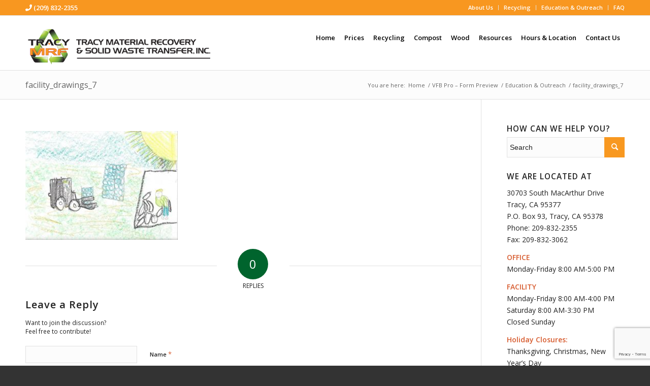

--- FILE ---
content_type: text/html; charset=utf-8
request_url: https://www.google.com/recaptcha/api2/anchor?ar=1&k=6LfD6rEkAAAAAGWJPQRIbVKCmzMmI44BaisOSNn-&co=aHR0cHM6Ly90cmFjeW1hdGVyaWFscmVjb3ZlcnkuY29tOjQ0Mw..&hl=en&v=PoyoqOPhxBO7pBk68S4YbpHZ&size=invisible&anchor-ms=20000&execute-ms=30000&cb=nisp9dzeyra8
body_size: 48529
content:
<!DOCTYPE HTML><html dir="ltr" lang="en"><head><meta http-equiv="Content-Type" content="text/html; charset=UTF-8">
<meta http-equiv="X-UA-Compatible" content="IE=edge">
<title>reCAPTCHA</title>
<style type="text/css">
/* cyrillic-ext */
@font-face {
  font-family: 'Roboto';
  font-style: normal;
  font-weight: 400;
  font-stretch: 100%;
  src: url(//fonts.gstatic.com/s/roboto/v48/KFO7CnqEu92Fr1ME7kSn66aGLdTylUAMa3GUBHMdazTgWw.woff2) format('woff2');
  unicode-range: U+0460-052F, U+1C80-1C8A, U+20B4, U+2DE0-2DFF, U+A640-A69F, U+FE2E-FE2F;
}
/* cyrillic */
@font-face {
  font-family: 'Roboto';
  font-style: normal;
  font-weight: 400;
  font-stretch: 100%;
  src: url(//fonts.gstatic.com/s/roboto/v48/KFO7CnqEu92Fr1ME7kSn66aGLdTylUAMa3iUBHMdazTgWw.woff2) format('woff2');
  unicode-range: U+0301, U+0400-045F, U+0490-0491, U+04B0-04B1, U+2116;
}
/* greek-ext */
@font-face {
  font-family: 'Roboto';
  font-style: normal;
  font-weight: 400;
  font-stretch: 100%;
  src: url(//fonts.gstatic.com/s/roboto/v48/KFO7CnqEu92Fr1ME7kSn66aGLdTylUAMa3CUBHMdazTgWw.woff2) format('woff2');
  unicode-range: U+1F00-1FFF;
}
/* greek */
@font-face {
  font-family: 'Roboto';
  font-style: normal;
  font-weight: 400;
  font-stretch: 100%;
  src: url(//fonts.gstatic.com/s/roboto/v48/KFO7CnqEu92Fr1ME7kSn66aGLdTylUAMa3-UBHMdazTgWw.woff2) format('woff2');
  unicode-range: U+0370-0377, U+037A-037F, U+0384-038A, U+038C, U+038E-03A1, U+03A3-03FF;
}
/* math */
@font-face {
  font-family: 'Roboto';
  font-style: normal;
  font-weight: 400;
  font-stretch: 100%;
  src: url(//fonts.gstatic.com/s/roboto/v48/KFO7CnqEu92Fr1ME7kSn66aGLdTylUAMawCUBHMdazTgWw.woff2) format('woff2');
  unicode-range: U+0302-0303, U+0305, U+0307-0308, U+0310, U+0312, U+0315, U+031A, U+0326-0327, U+032C, U+032F-0330, U+0332-0333, U+0338, U+033A, U+0346, U+034D, U+0391-03A1, U+03A3-03A9, U+03B1-03C9, U+03D1, U+03D5-03D6, U+03F0-03F1, U+03F4-03F5, U+2016-2017, U+2034-2038, U+203C, U+2040, U+2043, U+2047, U+2050, U+2057, U+205F, U+2070-2071, U+2074-208E, U+2090-209C, U+20D0-20DC, U+20E1, U+20E5-20EF, U+2100-2112, U+2114-2115, U+2117-2121, U+2123-214F, U+2190, U+2192, U+2194-21AE, U+21B0-21E5, U+21F1-21F2, U+21F4-2211, U+2213-2214, U+2216-22FF, U+2308-230B, U+2310, U+2319, U+231C-2321, U+2336-237A, U+237C, U+2395, U+239B-23B7, U+23D0, U+23DC-23E1, U+2474-2475, U+25AF, U+25B3, U+25B7, U+25BD, U+25C1, U+25CA, U+25CC, U+25FB, U+266D-266F, U+27C0-27FF, U+2900-2AFF, U+2B0E-2B11, U+2B30-2B4C, U+2BFE, U+3030, U+FF5B, U+FF5D, U+1D400-1D7FF, U+1EE00-1EEFF;
}
/* symbols */
@font-face {
  font-family: 'Roboto';
  font-style: normal;
  font-weight: 400;
  font-stretch: 100%;
  src: url(//fonts.gstatic.com/s/roboto/v48/KFO7CnqEu92Fr1ME7kSn66aGLdTylUAMaxKUBHMdazTgWw.woff2) format('woff2');
  unicode-range: U+0001-000C, U+000E-001F, U+007F-009F, U+20DD-20E0, U+20E2-20E4, U+2150-218F, U+2190, U+2192, U+2194-2199, U+21AF, U+21E6-21F0, U+21F3, U+2218-2219, U+2299, U+22C4-22C6, U+2300-243F, U+2440-244A, U+2460-24FF, U+25A0-27BF, U+2800-28FF, U+2921-2922, U+2981, U+29BF, U+29EB, U+2B00-2BFF, U+4DC0-4DFF, U+FFF9-FFFB, U+10140-1018E, U+10190-1019C, U+101A0, U+101D0-101FD, U+102E0-102FB, U+10E60-10E7E, U+1D2C0-1D2D3, U+1D2E0-1D37F, U+1F000-1F0FF, U+1F100-1F1AD, U+1F1E6-1F1FF, U+1F30D-1F30F, U+1F315, U+1F31C, U+1F31E, U+1F320-1F32C, U+1F336, U+1F378, U+1F37D, U+1F382, U+1F393-1F39F, U+1F3A7-1F3A8, U+1F3AC-1F3AF, U+1F3C2, U+1F3C4-1F3C6, U+1F3CA-1F3CE, U+1F3D4-1F3E0, U+1F3ED, U+1F3F1-1F3F3, U+1F3F5-1F3F7, U+1F408, U+1F415, U+1F41F, U+1F426, U+1F43F, U+1F441-1F442, U+1F444, U+1F446-1F449, U+1F44C-1F44E, U+1F453, U+1F46A, U+1F47D, U+1F4A3, U+1F4B0, U+1F4B3, U+1F4B9, U+1F4BB, U+1F4BF, U+1F4C8-1F4CB, U+1F4D6, U+1F4DA, U+1F4DF, U+1F4E3-1F4E6, U+1F4EA-1F4ED, U+1F4F7, U+1F4F9-1F4FB, U+1F4FD-1F4FE, U+1F503, U+1F507-1F50B, U+1F50D, U+1F512-1F513, U+1F53E-1F54A, U+1F54F-1F5FA, U+1F610, U+1F650-1F67F, U+1F687, U+1F68D, U+1F691, U+1F694, U+1F698, U+1F6AD, U+1F6B2, U+1F6B9-1F6BA, U+1F6BC, U+1F6C6-1F6CF, U+1F6D3-1F6D7, U+1F6E0-1F6EA, U+1F6F0-1F6F3, U+1F6F7-1F6FC, U+1F700-1F7FF, U+1F800-1F80B, U+1F810-1F847, U+1F850-1F859, U+1F860-1F887, U+1F890-1F8AD, U+1F8B0-1F8BB, U+1F8C0-1F8C1, U+1F900-1F90B, U+1F93B, U+1F946, U+1F984, U+1F996, U+1F9E9, U+1FA00-1FA6F, U+1FA70-1FA7C, U+1FA80-1FA89, U+1FA8F-1FAC6, U+1FACE-1FADC, U+1FADF-1FAE9, U+1FAF0-1FAF8, U+1FB00-1FBFF;
}
/* vietnamese */
@font-face {
  font-family: 'Roboto';
  font-style: normal;
  font-weight: 400;
  font-stretch: 100%;
  src: url(//fonts.gstatic.com/s/roboto/v48/KFO7CnqEu92Fr1ME7kSn66aGLdTylUAMa3OUBHMdazTgWw.woff2) format('woff2');
  unicode-range: U+0102-0103, U+0110-0111, U+0128-0129, U+0168-0169, U+01A0-01A1, U+01AF-01B0, U+0300-0301, U+0303-0304, U+0308-0309, U+0323, U+0329, U+1EA0-1EF9, U+20AB;
}
/* latin-ext */
@font-face {
  font-family: 'Roboto';
  font-style: normal;
  font-weight: 400;
  font-stretch: 100%;
  src: url(//fonts.gstatic.com/s/roboto/v48/KFO7CnqEu92Fr1ME7kSn66aGLdTylUAMa3KUBHMdazTgWw.woff2) format('woff2');
  unicode-range: U+0100-02BA, U+02BD-02C5, U+02C7-02CC, U+02CE-02D7, U+02DD-02FF, U+0304, U+0308, U+0329, U+1D00-1DBF, U+1E00-1E9F, U+1EF2-1EFF, U+2020, U+20A0-20AB, U+20AD-20C0, U+2113, U+2C60-2C7F, U+A720-A7FF;
}
/* latin */
@font-face {
  font-family: 'Roboto';
  font-style: normal;
  font-weight: 400;
  font-stretch: 100%;
  src: url(//fonts.gstatic.com/s/roboto/v48/KFO7CnqEu92Fr1ME7kSn66aGLdTylUAMa3yUBHMdazQ.woff2) format('woff2');
  unicode-range: U+0000-00FF, U+0131, U+0152-0153, U+02BB-02BC, U+02C6, U+02DA, U+02DC, U+0304, U+0308, U+0329, U+2000-206F, U+20AC, U+2122, U+2191, U+2193, U+2212, U+2215, U+FEFF, U+FFFD;
}
/* cyrillic-ext */
@font-face {
  font-family: 'Roboto';
  font-style: normal;
  font-weight: 500;
  font-stretch: 100%;
  src: url(//fonts.gstatic.com/s/roboto/v48/KFO7CnqEu92Fr1ME7kSn66aGLdTylUAMa3GUBHMdazTgWw.woff2) format('woff2');
  unicode-range: U+0460-052F, U+1C80-1C8A, U+20B4, U+2DE0-2DFF, U+A640-A69F, U+FE2E-FE2F;
}
/* cyrillic */
@font-face {
  font-family: 'Roboto';
  font-style: normal;
  font-weight: 500;
  font-stretch: 100%;
  src: url(//fonts.gstatic.com/s/roboto/v48/KFO7CnqEu92Fr1ME7kSn66aGLdTylUAMa3iUBHMdazTgWw.woff2) format('woff2');
  unicode-range: U+0301, U+0400-045F, U+0490-0491, U+04B0-04B1, U+2116;
}
/* greek-ext */
@font-face {
  font-family: 'Roboto';
  font-style: normal;
  font-weight: 500;
  font-stretch: 100%;
  src: url(//fonts.gstatic.com/s/roboto/v48/KFO7CnqEu92Fr1ME7kSn66aGLdTylUAMa3CUBHMdazTgWw.woff2) format('woff2');
  unicode-range: U+1F00-1FFF;
}
/* greek */
@font-face {
  font-family: 'Roboto';
  font-style: normal;
  font-weight: 500;
  font-stretch: 100%;
  src: url(//fonts.gstatic.com/s/roboto/v48/KFO7CnqEu92Fr1ME7kSn66aGLdTylUAMa3-UBHMdazTgWw.woff2) format('woff2');
  unicode-range: U+0370-0377, U+037A-037F, U+0384-038A, U+038C, U+038E-03A1, U+03A3-03FF;
}
/* math */
@font-face {
  font-family: 'Roboto';
  font-style: normal;
  font-weight: 500;
  font-stretch: 100%;
  src: url(//fonts.gstatic.com/s/roboto/v48/KFO7CnqEu92Fr1ME7kSn66aGLdTylUAMawCUBHMdazTgWw.woff2) format('woff2');
  unicode-range: U+0302-0303, U+0305, U+0307-0308, U+0310, U+0312, U+0315, U+031A, U+0326-0327, U+032C, U+032F-0330, U+0332-0333, U+0338, U+033A, U+0346, U+034D, U+0391-03A1, U+03A3-03A9, U+03B1-03C9, U+03D1, U+03D5-03D6, U+03F0-03F1, U+03F4-03F5, U+2016-2017, U+2034-2038, U+203C, U+2040, U+2043, U+2047, U+2050, U+2057, U+205F, U+2070-2071, U+2074-208E, U+2090-209C, U+20D0-20DC, U+20E1, U+20E5-20EF, U+2100-2112, U+2114-2115, U+2117-2121, U+2123-214F, U+2190, U+2192, U+2194-21AE, U+21B0-21E5, U+21F1-21F2, U+21F4-2211, U+2213-2214, U+2216-22FF, U+2308-230B, U+2310, U+2319, U+231C-2321, U+2336-237A, U+237C, U+2395, U+239B-23B7, U+23D0, U+23DC-23E1, U+2474-2475, U+25AF, U+25B3, U+25B7, U+25BD, U+25C1, U+25CA, U+25CC, U+25FB, U+266D-266F, U+27C0-27FF, U+2900-2AFF, U+2B0E-2B11, U+2B30-2B4C, U+2BFE, U+3030, U+FF5B, U+FF5D, U+1D400-1D7FF, U+1EE00-1EEFF;
}
/* symbols */
@font-face {
  font-family: 'Roboto';
  font-style: normal;
  font-weight: 500;
  font-stretch: 100%;
  src: url(//fonts.gstatic.com/s/roboto/v48/KFO7CnqEu92Fr1ME7kSn66aGLdTylUAMaxKUBHMdazTgWw.woff2) format('woff2');
  unicode-range: U+0001-000C, U+000E-001F, U+007F-009F, U+20DD-20E0, U+20E2-20E4, U+2150-218F, U+2190, U+2192, U+2194-2199, U+21AF, U+21E6-21F0, U+21F3, U+2218-2219, U+2299, U+22C4-22C6, U+2300-243F, U+2440-244A, U+2460-24FF, U+25A0-27BF, U+2800-28FF, U+2921-2922, U+2981, U+29BF, U+29EB, U+2B00-2BFF, U+4DC0-4DFF, U+FFF9-FFFB, U+10140-1018E, U+10190-1019C, U+101A0, U+101D0-101FD, U+102E0-102FB, U+10E60-10E7E, U+1D2C0-1D2D3, U+1D2E0-1D37F, U+1F000-1F0FF, U+1F100-1F1AD, U+1F1E6-1F1FF, U+1F30D-1F30F, U+1F315, U+1F31C, U+1F31E, U+1F320-1F32C, U+1F336, U+1F378, U+1F37D, U+1F382, U+1F393-1F39F, U+1F3A7-1F3A8, U+1F3AC-1F3AF, U+1F3C2, U+1F3C4-1F3C6, U+1F3CA-1F3CE, U+1F3D4-1F3E0, U+1F3ED, U+1F3F1-1F3F3, U+1F3F5-1F3F7, U+1F408, U+1F415, U+1F41F, U+1F426, U+1F43F, U+1F441-1F442, U+1F444, U+1F446-1F449, U+1F44C-1F44E, U+1F453, U+1F46A, U+1F47D, U+1F4A3, U+1F4B0, U+1F4B3, U+1F4B9, U+1F4BB, U+1F4BF, U+1F4C8-1F4CB, U+1F4D6, U+1F4DA, U+1F4DF, U+1F4E3-1F4E6, U+1F4EA-1F4ED, U+1F4F7, U+1F4F9-1F4FB, U+1F4FD-1F4FE, U+1F503, U+1F507-1F50B, U+1F50D, U+1F512-1F513, U+1F53E-1F54A, U+1F54F-1F5FA, U+1F610, U+1F650-1F67F, U+1F687, U+1F68D, U+1F691, U+1F694, U+1F698, U+1F6AD, U+1F6B2, U+1F6B9-1F6BA, U+1F6BC, U+1F6C6-1F6CF, U+1F6D3-1F6D7, U+1F6E0-1F6EA, U+1F6F0-1F6F3, U+1F6F7-1F6FC, U+1F700-1F7FF, U+1F800-1F80B, U+1F810-1F847, U+1F850-1F859, U+1F860-1F887, U+1F890-1F8AD, U+1F8B0-1F8BB, U+1F8C0-1F8C1, U+1F900-1F90B, U+1F93B, U+1F946, U+1F984, U+1F996, U+1F9E9, U+1FA00-1FA6F, U+1FA70-1FA7C, U+1FA80-1FA89, U+1FA8F-1FAC6, U+1FACE-1FADC, U+1FADF-1FAE9, U+1FAF0-1FAF8, U+1FB00-1FBFF;
}
/* vietnamese */
@font-face {
  font-family: 'Roboto';
  font-style: normal;
  font-weight: 500;
  font-stretch: 100%;
  src: url(//fonts.gstatic.com/s/roboto/v48/KFO7CnqEu92Fr1ME7kSn66aGLdTylUAMa3OUBHMdazTgWw.woff2) format('woff2');
  unicode-range: U+0102-0103, U+0110-0111, U+0128-0129, U+0168-0169, U+01A0-01A1, U+01AF-01B0, U+0300-0301, U+0303-0304, U+0308-0309, U+0323, U+0329, U+1EA0-1EF9, U+20AB;
}
/* latin-ext */
@font-face {
  font-family: 'Roboto';
  font-style: normal;
  font-weight: 500;
  font-stretch: 100%;
  src: url(//fonts.gstatic.com/s/roboto/v48/KFO7CnqEu92Fr1ME7kSn66aGLdTylUAMa3KUBHMdazTgWw.woff2) format('woff2');
  unicode-range: U+0100-02BA, U+02BD-02C5, U+02C7-02CC, U+02CE-02D7, U+02DD-02FF, U+0304, U+0308, U+0329, U+1D00-1DBF, U+1E00-1E9F, U+1EF2-1EFF, U+2020, U+20A0-20AB, U+20AD-20C0, U+2113, U+2C60-2C7F, U+A720-A7FF;
}
/* latin */
@font-face {
  font-family: 'Roboto';
  font-style: normal;
  font-weight: 500;
  font-stretch: 100%;
  src: url(//fonts.gstatic.com/s/roboto/v48/KFO7CnqEu92Fr1ME7kSn66aGLdTylUAMa3yUBHMdazQ.woff2) format('woff2');
  unicode-range: U+0000-00FF, U+0131, U+0152-0153, U+02BB-02BC, U+02C6, U+02DA, U+02DC, U+0304, U+0308, U+0329, U+2000-206F, U+20AC, U+2122, U+2191, U+2193, U+2212, U+2215, U+FEFF, U+FFFD;
}
/* cyrillic-ext */
@font-face {
  font-family: 'Roboto';
  font-style: normal;
  font-weight: 900;
  font-stretch: 100%;
  src: url(//fonts.gstatic.com/s/roboto/v48/KFO7CnqEu92Fr1ME7kSn66aGLdTylUAMa3GUBHMdazTgWw.woff2) format('woff2');
  unicode-range: U+0460-052F, U+1C80-1C8A, U+20B4, U+2DE0-2DFF, U+A640-A69F, U+FE2E-FE2F;
}
/* cyrillic */
@font-face {
  font-family: 'Roboto';
  font-style: normal;
  font-weight: 900;
  font-stretch: 100%;
  src: url(//fonts.gstatic.com/s/roboto/v48/KFO7CnqEu92Fr1ME7kSn66aGLdTylUAMa3iUBHMdazTgWw.woff2) format('woff2');
  unicode-range: U+0301, U+0400-045F, U+0490-0491, U+04B0-04B1, U+2116;
}
/* greek-ext */
@font-face {
  font-family: 'Roboto';
  font-style: normal;
  font-weight: 900;
  font-stretch: 100%;
  src: url(//fonts.gstatic.com/s/roboto/v48/KFO7CnqEu92Fr1ME7kSn66aGLdTylUAMa3CUBHMdazTgWw.woff2) format('woff2');
  unicode-range: U+1F00-1FFF;
}
/* greek */
@font-face {
  font-family: 'Roboto';
  font-style: normal;
  font-weight: 900;
  font-stretch: 100%;
  src: url(//fonts.gstatic.com/s/roboto/v48/KFO7CnqEu92Fr1ME7kSn66aGLdTylUAMa3-UBHMdazTgWw.woff2) format('woff2');
  unicode-range: U+0370-0377, U+037A-037F, U+0384-038A, U+038C, U+038E-03A1, U+03A3-03FF;
}
/* math */
@font-face {
  font-family: 'Roboto';
  font-style: normal;
  font-weight: 900;
  font-stretch: 100%;
  src: url(//fonts.gstatic.com/s/roboto/v48/KFO7CnqEu92Fr1ME7kSn66aGLdTylUAMawCUBHMdazTgWw.woff2) format('woff2');
  unicode-range: U+0302-0303, U+0305, U+0307-0308, U+0310, U+0312, U+0315, U+031A, U+0326-0327, U+032C, U+032F-0330, U+0332-0333, U+0338, U+033A, U+0346, U+034D, U+0391-03A1, U+03A3-03A9, U+03B1-03C9, U+03D1, U+03D5-03D6, U+03F0-03F1, U+03F4-03F5, U+2016-2017, U+2034-2038, U+203C, U+2040, U+2043, U+2047, U+2050, U+2057, U+205F, U+2070-2071, U+2074-208E, U+2090-209C, U+20D0-20DC, U+20E1, U+20E5-20EF, U+2100-2112, U+2114-2115, U+2117-2121, U+2123-214F, U+2190, U+2192, U+2194-21AE, U+21B0-21E5, U+21F1-21F2, U+21F4-2211, U+2213-2214, U+2216-22FF, U+2308-230B, U+2310, U+2319, U+231C-2321, U+2336-237A, U+237C, U+2395, U+239B-23B7, U+23D0, U+23DC-23E1, U+2474-2475, U+25AF, U+25B3, U+25B7, U+25BD, U+25C1, U+25CA, U+25CC, U+25FB, U+266D-266F, U+27C0-27FF, U+2900-2AFF, U+2B0E-2B11, U+2B30-2B4C, U+2BFE, U+3030, U+FF5B, U+FF5D, U+1D400-1D7FF, U+1EE00-1EEFF;
}
/* symbols */
@font-face {
  font-family: 'Roboto';
  font-style: normal;
  font-weight: 900;
  font-stretch: 100%;
  src: url(//fonts.gstatic.com/s/roboto/v48/KFO7CnqEu92Fr1ME7kSn66aGLdTylUAMaxKUBHMdazTgWw.woff2) format('woff2');
  unicode-range: U+0001-000C, U+000E-001F, U+007F-009F, U+20DD-20E0, U+20E2-20E4, U+2150-218F, U+2190, U+2192, U+2194-2199, U+21AF, U+21E6-21F0, U+21F3, U+2218-2219, U+2299, U+22C4-22C6, U+2300-243F, U+2440-244A, U+2460-24FF, U+25A0-27BF, U+2800-28FF, U+2921-2922, U+2981, U+29BF, U+29EB, U+2B00-2BFF, U+4DC0-4DFF, U+FFF9-FFFB, U+10140-1018E, U+10190-1019C, U+101A0, U+101D0-101FD, U+102E0-102FB, U+10E60-10E7E, U+1D2C0-1D2D3, U+1D2E0-1D37F, U+1F000-1F0FF, U+1F100-1F1AD, U+1F1E6-1F1FF, U+1F30D-1F30F, U+1F315, U+1F31C, U+1F31E, U+1F320-1F32C, U+1F336, U+1F378, U+1F37D, U+1F382, U+1F393-1F39F, U+1F3A7-1F3A8, U+1F3AC-1F3AF, U+1F3C2, U+1F3C4-1F3C6, U+1F3CA-1F3CE, U+1F3D4-1F3E0, U+1F3ED, U+1F3F1-1F3F3, U+1F3F5-1F3F7, U+1F408, U+1F415, U+1F41F, U+1F426, U+1F43F, U+1F441-1F442, U+1F444, U+1F446-1F449, U+1F44C-1F44E, U+1F453, U+1F46A, U+1F47D, U+1F4A3, U+1F4B0, U+1F4B3, U+1F4B9, U+1F4BB, U+1F4BF, U+1F4C8-1F4CB, U+1F4D6, U+1F4DA, U+1F4DF, U+1F4E3-1F4E6, U+1F4EA-1F4ED, U+1F4F7, U+1F4F9-1F4FB, U+1F4FD-1F4FE, U+1F503, U+1F507-1F50B, U+1F50D, U+1F512-1F513, U+1F53E-1F54A, U+1F54F-1F5FA, U+1F610, U+1F650-1F67F, U+1F687, U+1F68D, U+1F691, U+1F694, U+1F698, U+1F6AD, U+1F6B2, U+1F6B9-1F6BA, U+1F6BC, U+1F6C6-1F6CF, U+1F6D3-1F6D7, U+1F6E0-1F6EA, U+1F6F0-1F6F3, U+1F6F7-1F6FC, U+1F700-1F7FF, U+1F800-1F80B, U+1F810-1F847, U+1F850-1F859, U+1F860-1F887, U+1F890-1F8AD, U+1F8B0-1F8BB, U+1F8C0-1F8C1, U+1F900-1F90B, U+1F93B, U+1F946, U+1F984, U+1F996, U+1F9E9, U+1FA00-1FA6F, U+1FA70-1FA7C, U+1FA80-1FA89, U+1FA8F-1FAC6, U+1FACE-1FADC, U+1FADF-1FAE9, U+1FAF0-1FAF8, U+1FB00-1FBFF;
}
/* vietnamese */
@font-face {
  font-family: 'Roboto';
  font-style: normal;
  font-weight: 900;
  font-stretch: 100%;
  src: url(//fonts.gstatic.com/s/roboto/v48/KFO7CnqEu92Fr1ME7kSn66aGLdTylUAMa3OUBHMdazTgWw.woff2) format('woff2');
  unicode-range: U+0102-0103, U+0110-0111, U+0128-0129, U+0168-0169, U+01A0-01A1, U+01AF-01B0, U+0300-0301, U+0303-0304, U+0308-0309, U+0323, U+0329, U+1EA0-1EF9, U+20AB;
}
/* latin-ext */
@font-face {
  font-family: 'Roboto';
  font-style: normal;
  font-weight: 900;
  font-stretch: 100%;
  src: url(//fonts.gstatic.com/s/roboto/v48/KFO7CnqEu92Fr1ME7kSn66aGLdTylUAMa3KUBHMdazTgWw.woff2) format('woff2');
  unicode-range: U+0100-02BA, U+02BD-02C5, U+02C7-02CC, U+02CE-02D7, U+02DD-02FF, U+0304, U+0308, U+0329, U+1D00-1DBF, U+1E00-1E9F, U+1EF2-1EFF, U+2020, U+20A0-20AB, U+20AD-20C0, U+2113, U+2C60-2C7F, U+A720-A7FF;
}
/* latin */
@font-face {
  font-family: 'Roboto';
  font-style: normal;
  font-weight: 900;
  font-stretch: 100%;
  src: url(//fonts.gstatic.com/s/roboto/v48/KFO7CnqEu92Fr1ME7kSn66aGLdTylUAMa3yUBHMdazQ.woff2) format('woff2');
  unicode-range: U+0000-00FF, U+0131, U+0152-0153, U+02BB-02BC, U+02C6, U+02DA, U+02DC, U+0304, U+0308, U+0329, U+2000-206F, U+20AC, U+2122, U+2191, U+2193, U+2212, U+2215, U+FEFF, U+FFFD;
}

</style>
<link rel="stylesheet" type="text/css" href="https://www.gstatic.com/recaptcha/releases/PoyoqOPhxBO7pBk68S4YbpHZ/styles__ltr.css">
<script nonce="kxvNus9b9hp1JbPqqNf3Xg" type="text/javascript">window['__recaptcha_api'] = 'https://www.google.com/recaptcha/api2/';</script>
<script type="text/javascript" src="https://www.gstatic.com/recaptcha/releases/PoyoqOPhxBO7pBk68S4YbpHZ/recaptcha__en.js" nonce="kxvNus9b9hp1JbPqqNf3Xg">
      
    </script></head>
<body><div id="rc-anchor-alert" class="rc-anchor-alert"></div>
<input type="hidden" id="recaptcha-token" value="[base64]">
<script type="text/javascript" nonce="kxvNus9b9hp1JbPqqNf3Xg">
      recaptcha.anchor.Main.init("[\x22ainput\x22,[\x22bgdata\x22,\x22\x22,\[base64]/[base64]/[base64]/[base64]/[base64]/[base64]/KGcoTywyNTMsTy5PKSxVRyhPLEMpKTpnKE8sMjUzLEMpLE8pKSxsKSksTykpfSxieT1mdW5jdGlvbihDLE8sdSxsKXtmb3IobD0odT1SKEMpLDApO08+MDtPLS0pbD1sPDw4fFooQyk7ZyhDLHUsbCl9LFVHPWZ1bmN0aW9uKEMsTyl7Qy5pLmxlbmd0aD4xMDQ/[base64]/[base64]/[base64]/[base64]/[base64]/[base64]/[base64]\\u003d\x22,\[base64]\\u003d\x22,\x22G8KUw5twCcKBEcOdZzwrw7DCr8KLw6LDhWnDmA/[base64]/[base64]/[base64]/DgMOKwrnCj8K7wrJ5wonDtRwjanjDiCTCpE4uZETDvCoxwp3CuwIHN8O7D0xLZsKPwovDosOew6LDpVEvT8KfC8KoM8O/w6cxIcK6OsKnwqrDsETCt8Ocwq9iwofCpQwNFnTCg8ORwpl0JV0/w5RCw6M7QsKow5rCgWopw5YGPgPDnsK+w7x2w6fDgsKXYcKhWyZgPjtwdsOuwp/Ch8KOUQBsw60lw47DoMOXw7szw7jDixk+w4HCvCvCnUXCvcKYwrkEwrXCh8Ofwr83w6/Dj8OJw4zDicOqQ8OWE3rDvUcRwp/ClcKVwqV8wrDDucOfw6IpLz7Dv8O8w5w2w7BVwqLCiSB2w48bwpbDvW5bwqhxGGTCssORw60bN18jwo3CjMOWPmpZCsKUw5shw4RoYAxkd8KewrlbC3ZWdQc8w6x1dcO6w45qwoQ8w4fCtsKtw7t2eMK/VkTDrMOmw4XCmsK1w4dLVsO/dcOqw4TCoQF1H8Kkw5jDjMKvwqEdwrTDmSk8b8KiYHw3OcOsw64yJMOHdsOcHmrCoW9saMOpWx3DrMOCPxrCnMK2w4PDtsKhOMO7wqfDqGrClMOkw4vClgvDsXDDjcOELsKyw68EZhZ5wqEUKDU8w5/Ck8OWw7nDrsOWwqjDtcKywpdnfsOVw67CocOAw50sZjzDnl0YL1UDwpp2w4MbwpnChWDDjVMFPCXDqcO8ewjCoSzDrcKVPj3CsMKlw6jCq8KHcXFGFEpEPsK5w6ckPzbCm1Jdw5PDthtww691w4PDmMO5F8OPw7nDk8KdKk/CqMOMK8K0wp9HwobDlcK6JWXCm3MMw53DlXIoY8KcYV9Fw7PCk8OYw7zDtMKsXXfCljcPA8OfI8KMMcOgw4JqLjLDvsO/w73Du8OLwpPCvsKBw4cqPsKbwqXDscOaYxXCkMKrZMOTw4chwoHCv8KNwrdbHMOxTcKHwr8OwrDDv8KQZGXCosKuw7bDpUUOwrIAXcKawrpqGVfDmcKSFGQbw4jCg3pGwrbCvHTCoRLCjD7Cqzswwo/DmMKewrXCvMOvw7gmB8K/[base64]/[base64]/[base64]/[base64]/DtQUWw4rDqwTDmsOwwpA/EVvCoWUewqR4wo0KOMOKd8Olwp84wpxyw5dLw4RifVHDtgbCmzjCpnlTw4HDkcKVW8Obw4/Dv8KJwr/DrMK3wrzDr8K8w6LDncKbFW8MZntLwovCuC9NSMKtP8K5LMKzw5s7wrvDuD5fwpEIwo95w4BqQEIqwotRd0hoR8KAJcOjY2Asw7rDosOpw7DDtQkCXsOJUhbChcO2OMKHVn/CisO4wqJJGsOmTcK1wqB2bcOPVMOpw64xwo5CwrHDlMOVw4/Cvh/DjMKDw55ZD8KxYsKjZMKcTGfDuMORYxBCXAIbw5NJwrPDnsOwwqoqw5rCtzYNw7rDu8O0wpTDj8OAwpDCqMKgI8KsEcKvRUNlUMODG8KUC8K/w6sfw7N7ajJ2LMK8w65ueMK3w6bCosOZwqQiYT7Ch8OhU8OmwpzDoTrDgzAYwrkCwpZWwpUEL8OdY8K9w4I0W0HDkHbCoFbDgcOkTSFnRy4tw5jDr01EccKJwphGwppDwp/[base64]/DncOhcF9lezfDpcOLR8ODeXsKCG9wwpfCoDRaw7fDqMO0OhQ6w6TCs8Krwr9xw6law5DDglU0w6oDSWlDwrfDm8Oawq7CjV7DtB1jcMKnYsOPwq/DsMOxw5FpHj9dYAAJQ8OBWsKVLsOTFVzChcKJfcKaJ8KQwoPDrQLCsygKS0MVw7vDtcOENQ/CksKiNlvDqsK8VyXDlAjDg2jDrA7CocKXw6Ahw6LCm0Vpa0TCk8ODZ8Kpwq5PbWTCgMK6ESAbwqoMHBQYP2w2w5fCnMOiwqV8wofCq8OQEcOeJ8O+KTTDiMKcI8OfO8K9w55lezrCgcO8FsO9P8K2w6hhGTk8wp/Cq0oxP8OIwqrCksKnw4t1w6XCsh9MKQJFCMKMAsKAwrkhwrNscsOsVVd3w5rCiWnDql7Cv8K/w6rCtMK9wp0fw7hjFMO5w5/CnMKlWTnCsjhTworDp19Gw5hvUcOzCMKZKAZSw6V2ZcOGwr/Ct8KhacOwJcK6wrZOSl3CisKyCcKpdMKkNloWwqp/wqkCQMKpw5vCnMOawqIiKcKPY2kgw5tPwpbDl3DDrMK1w6QewoXDssKdM8K0LcK+TykNwoJ/[base64]/b04sasK/wpzDkXHDtRYpw6zDt3fDgsKoKMKBwo9rwp/DvMOBwrQWwr3ClsKXw7plw7x5wqXDvcOYw6bCvTLDhhfChMOdeATCk8KPJMOLwqrCoHTCn8KEw6R/WsKOw4IzBcOkX8KFwohLNMOKw6XCjsOTUTjCqy3DvFgowrAVWUkkBQbDsznCn8OIA2Vhw4cIwp9bw7DDucKcw7UyA8OCw5JXwrkFwpXCiRTDu1/CmcKaw5bDu1nCocO+wrDCrnDCg8Oxa8OlbBjCp2nCrQLDlMKRGnBtw4jDhMO0w4AfdBFNw5DCqEfDs8OaJjbCvcKFw6jCsMK9wp3CuMKJwo0LwrvCmk3CtxnCg2PCrsKFHBbDncK7OcOzQMKiHlZpw7/CgG/Dmishw57Ck8Okwr1wNMKaDQVdL8Kww5MfwqnCuMOoQcKrbx8mwpLDpW3CrU9yd2TDisOow408w5hOw63Dn1XCjcOYPMOEwqQ6HsOBLsKSw4fDqmk8GsOce0zCv1PDpDo1EsO8wrfCrzwOeMOGw71BFsOBXjTDpcKCIMKLdcOiGDrCi8KkE8O+RyAWWFLCgcKUKcK/wrtPIVB2w4U7UMKKw5vDi8ONa8KzwoYNNAzDtGrCiQhuKMK/NMONw6DDhh7DhcKrOsO1AFvCncOTBEIPYGDCuDfCmMOAwrHDqADDtWlNw752dzsJLF41fMKxw7DDqzTCvTvDr8O6w4g3woRqwrEBY8K8TsOrw6Q+JjUQJnbDm049TsKJwpdBwp/[base64]/CinrCu8OybcKHTTPCv8KUwqXDlsK4wpvDnXQVKmNDQsKtHUhZwqA+RcOGwplDBElkwoHCgTIOARAsw6/DjMObRcO9w41qw4Rxw5MdwqzDniAjH25lfjZ0G3bCp8OuGQwAPhbDjDTDij3DpsO9OFFoGU8PT8OBwprChnZiOVoQw5/Co8OGFsO1w7oGRsK7PX49fU7CrsKCLTLClxtJS8Krw7XDmcOxNcOfQ8KQJyXDqsO+wr/DuAnDtCBNa8KhwrnDkcOiw7BLw6gEw53DhGHDjzJ/KsO9woXCtcKmEQxZXMK2w6ZJwrrDmw7DvcKsYF4fw5hlw6pqb8KsEQRWWsK5SsOpw5zDhi1qwokHwobDuztEwqAfw57CvMKAPcK+wq7DrCtew7hrKRsMw5DDjMKBw4/DlMKbXXTDgkfCr8KBai4rKjvDp8KAJcO+fy9oHC4sGXDDgsO1RXsHKwlFwqLDhn/[base64]/Dh8KwAsKaw7rDpxLDisOGwr3CrcK5wrvDksOQwrPDumbDk8Orw5JhZj5WwqfCgcOWw6DDtRMifxHCumNkacKhK8Oow7jDvsKyw7xJwqEWUsOFezDCpzrDpEXCpcOTOsOyw58/MMOnZ8O7wrDCt8OGKcOMWsO2w7XCokQVAcK6chHCrUTDq2LDlEIrwo4AJVLDmcKgwrfDusK/AMKmBcO6RcKkesKdPFVDwowtak4rwqDCg8OBaRXDrMKgLsOJwosowp0BQsONwqrDgMK5OMOZQQvDusKuLgdgYkvCnHYTw5IYwrzDsMOGXMKcZsKXwopRwrA/GVRCMiDDosKnwrnDvcKtTWxuJsO6QS4jw71UIih3N8O5U8OQJw/CqCXCgRJ6wr/ClmbDjEbCnTB2w6F5cSkWI8KUfsKCFTt/[base64]/wpwPVsOiwrQ0w7l3fMOtw5hGw4zDsH9cwprDpcKLSmzCjxZLGTLClMOmSMOpw6fCnsKbwq0NAFnDgsO6w73Di8K8ZcKyA3DClVUWw4Ngw7jDkMOMwp/[base64]/[base64]/CqxIMw5jChj8Kw6dfwqdOwqrCoMO0LzrDglh6YzAmex9lL8OYwpgJWsKxw4R0w5XCocOcPsOywp1IPR8Lw51HYzdOw78OLcOILygowrfDscKMwrQUdMOTZsOiw7fCp8KawrNnwrbClcKUP8Omw7jDpWbCvHcxVcO/bD7Cl3nDiEY4XyvCicKswqsXw6FfVMOAbxvChMOrwp/DvcOjQhnDosOXwoYCwptxGnh0MsOJQiE/[base64]/[base64]/w4bDvcOrw6prw73DscO3wpHDkEEuwp0Gw6PDqTzCnFrDi0XClm7DkMOqwqjDosKOTWwWw6wWwqHDq2TCtMKKwobDkxV2K37DmMOGTS4IKsObdVopwofDpGHCrMKJEirCpsOhJcORw6/CnsOhw4XDvcKSwqrChmBEwqAHA8KXw4s/wqd5wqrChCvDtsOdSAzCoMOsZVDDhMKXeGBNU8OlFsKPwpzDv8O4w7XDgFsNLknDisKpwrN7w4rChkTCo8KAw4jDucO2wrYlw7nDo8Kkfi3DjCRvDSbDvx1xw4tDGg/DoR3Cj8KbSRzDgsKowqQYDyB1I8O4e8KOw5/DtcOVwq3CpGk1SkHCisOHO8Oew5JXeCLChcKxwp3DhjUOci3Du8KDeMKEwoPCnTJzwpBmwobDusONKMOuw6fCpXDCixkvw4PDnx5jwo7DlcK9wp3Cr8KxYsO1w4fCn2zCh1XChklcw6/DkHjCncKFBjwgTMO8w4LDujFhNzXDmcOlHsK4wqXDhCbDnMOzKsOXBVsWeMOZD8Kjagc1HcOKMMOOw4LCtsKGwqXCvldOw5sEwrzDssO+e8KiDsKYTsOZEcOiJMKXw6vDlj7ChFfCsS09GcKrwp/Cm8Oawp3CuMK4WsOkw4DDoGsEdS/ClHnDlThwLsKXw4XDkXbCtCUuD8K2wr1bwrY1b2PCjggvRcOGw57CnMOOw5sZbMKHOsO7w5dEwox8wqnDpsOQwrs7bnTCu8KewrkGwrc2FcOPJ8Kkw7/DpFI+YcO+L8KUw57DvsObRB1mw6jDuSLDvHbDjiNMR28uOkXCnMOoHVc9wofCth7DmFzCu8OlwpzDh8KrKxLCgQvCng5kTWzCvlfCmx3Cu8ONFxXDmcKbw6TDumUrw4tcwrHDkh7CgcKqNsOqw5PDhMOIwojCmChnw4/[base64]/DgjXCgkjCgF3CgWHCrx7DoMOrw7B3K8O+bSETe8KJUcKFBTdYKlvCsCzDq8OZw6fCsipcwrk1SV5kw60XwpZywo3Ch27CtQlHw4EuYG/Ch8K5wpfCh8OgFAhGRcK/BHcowqVLaMK3d8ORf8K6wpxlw5/ClcKtwo5Bw61XYsKKwozCmHrDqlJAw5vCmMOAEcOuwqJILXXCkVvCkcKVEsOWBMKpMifCm2s+HcKNw6bCocKuwrJhw67CnMOnKsKLJzd7WcK5O3Q2ZnrDj8OCw79xwrrCrSLDksKCf8Kyw5wcRcOqw4vCjsKaXnfDmFjDs8KBbMORw4nCvynCoTAuJcOXNcK/wpvDrjLDuMOHwoDCrMKlw50SChbCnsOEEE0Xa8KHwpE4w7Ywwo3CuU1awpgDworChyBmTTswUWPCnMOOd8K9ZiwQw6csQcKQwo0AUsK9w6UHwqrDuyQyBcObSVd6I8KfZXrCiy3CgMO5M1HDgTgFwqBIbTIRwpfDsw7CtVoKLUkgw5/ClTQCwpkmwoFnw5BMJcKcw5nDnyfCr8Ocw5PCt8Oyw5VrO8O/wpUMw6MywqcpfsOGAcOEw6fCmcKdw7LDmibCjsO2w5PDg8Ksw70Bc0Y7w6jCmULCk8OcZ3Ypd8KtYAlEw7nCnMO3w5zCjwZawoJkwoZgwoHDhcKRB0kpw73Di8OqUcOOw41HPhjCosOsHCQcw7ZeGsK6wr/DoxXChknCh8OsDE7DiMORw6fDv8O2TnHDjMOWw7FbOx/Ci8Kfw4lJwpLCkgpYFXnDjDTCpcOVdh3CsMK6MnlYY8OxMcKlf8OPwockw5jClxBZGcKLEcOUIcKFA8OJYiHCjUfCmhbDhsOKKMKJIMKJw6I8fMKMZsKuw6gjwqkQPn4JS8O+cTLCq8K+wp/DpMKMw7nCjMOGIsKOTsOLacOTE8OdwoB8wrbCiS3CrEkrYW/ClMK4PGTDgAhZQWrDvzIcwo8qV8K5DxDDvixgwrsBwpTClifDu8OZw5pww5svw74/JATDm8OWw55cXxYAwoXCjQrDuMO4DMORIsOawrbDlEtZKA5mRA/Co3DDpwzDuWLDh1Q/QQ0sZMKYDRjCh2PCkmbDv8KPw7rDqcO8JMKFwpsXPcO2F8Oawo7CtEPChA5lLMKawqpEB0YSYFoyFsO9bFLDs8OBw6Uxw7Z9wppnewrDgQTDlcOFw7fCuV4wwpHClV5Lw6bDkR7Dgi4LGQLDusOWw4TCiMK8woZew7/[base64]/DnsO0UUV3w741K8OKw43DkDPDo8Olw6oxwothM8OxJMK0TzTDhMKnwpzCp0sbKwYDw5sqcMKGw7nCgcKjJzRyw4hSf8OXbx/CvMKDw55nDcO9a1vDkcK3CsKaNQkaZcKXHQEyLShiwqHDhcOQasOVwr18QiXCqmvCsMOpTRw4wqM7HsOYDBvDt8KcfDZlw6DDvMKxIUNwGsKpwrZMLxVWGMKjQnLCq07ClhZvWmDDgi8kw59Rw7BkMQQGRQrClcOXwoNyRcOLDj9PFsKDeEdBwqwNwrTDjm1/[base64]/DlAvCvz/CncOVGcK+DU7DgsOgwo/DkE5rw5nCncOAwrvChcO4V8OzCnJSM8KHwrp6IRTCiEHCjXLDlcOkIXETwrtsKzxJXcKswovCk8O+RX7CkCADQz4mGE/DmF4qNT7DkHjDhhJkDHzDqMOXw7nDlMObwpLDlG1Lw7XCqcKxw4QrBcO8AcKNw68Vw5NKw6bDqMOWw7lgKnVXfMKrfBsUw51Xwp1IXCROSTbCtjbCi8KHwrl/[base64]/Cj8KJwonDpVYQKHfDrMOvw7fDr8OwwqvDsx5pwpBWw5nCq1jCgcODUcKYwoTDncKicMOydHUgVMO8wrjDkVXDrcO+R8KWw7V2wogUwqHDnsOEw4vDpVbCkMKUD8Kwwq/DnsKOdcKew7t3w7kWw6wyEcKLwp13wrZgMWbCvRvDh8KaccKJw4HDiGzCvgwbXTDDucOCw5jCvcOIwrPCscOgwofCqBnCvEwZwqx1w4vDr8KcwofDusOzw47Cpx3CoMOnAnhcQiR2w5PDvw/DrsK8LMO4HsOHw5fCvcOyGMKKw5rCnErDrsOGb8KuF0jDoWsywo5dwr1fZsOEwqHCiRIKwq17CjRgwrXCpGrDicK5XMOyw77DnSUtTAHDuSUPRgzDu1hSw7cKVcOtwpU1RMKywpwywqEeQ8OnMcK3w5/[base64]/wp/[base64]/[base64]/DqMOpNCbCvR3Dgj17ccKfwr8Cw4HCkHXCjsKEwqPDvsKOV8Oowp1TwqvDgMOhwplew4bCiMKsVMOFw4gWXsOifRtxw73CncO+wqYsCHDDmX3CtSA6QCZkw6XCrcO5wo/CnsKZecKvw6vDtmA5a8KiwpZCwqjDmMKvYj/DvMKJw6zCpwgdw7XCpkN2wqVgK8O6w5YvAcKcSMK+dcKPO8OOwpvCkSrCvMOpSGUwF3bDi8OobMKnEX0zYx8Pw6hIwrRJXMONw50Sdww5FcOCQMOyw7/[base64]/[base64]/DgwUnw7JtLzHCi0TDgMK5w71vKjTDocKNNStGwqzChsKtw5HDvEtHfcOVw7dJwrw/YMOtNsONGsKvwpgJbcOjJcKtSsOywr3ChMKOSzAMcWNoJhlmwpd4wq3DlsKEPcOADyXCgsKNe0plBcO9IsO1woLCscK4d0New5/CmFLDtn3CrMK9wp3CsyoYw4knMmfCg2zDicORwpd9KnE9IEDCmEHDpx7Dm8KedMKqw43CiQkxw4PCq8K/ScOPN8OewoEZSMOyH3weOcOcwpJLdy9hHsOOw5NJJGZIw7/Dm1oYw5jCqMOQF8OOQ2HDunhhfmrDlQFzesOrPMKcBsOhw63DiMKALhEHQsKoch/DlsKHwrpBQ1U8YMOyFC9WwrLCicKffsKaXMK/w4PCrMKkAsOLYcOHw7DCrsOmw6luw63CoysKVQoAd8KqWMOncAbDnsK5w7xlOmVPw7LCocKoHsKPL3fCusO6bGVVwqACS8Khd8KRwp4fw70lM8OIw4ROwp4ZwoXDuMOoZBU8AcK3QQTColnCpcODwolMwp85wpEtw7LDsMOZwo/[base64]/DlcKkGcOlw54Ww7RwwpjCocODGcKaw617wolQTl/[base64]/[base64]/wqNAw7zClVxKw7/[base64]/CtsO/Vz1edR5wwoFYNUPDksKle8OSwoRfwr3CjMKPexTCvUlTXxZ6OMKPw6PDl1zCkMOPw784TRdxwoFoBsOLbsO0w5Z6QEw2W8KAwrAHOXR9M1HDswDCp8OMO8OXw7sZw75/UsOyw4c1MMOQwoYHEjjDlsKmVMOyw6jDpsO5wobCkh/DtcOPw6hZD8KFVsOQRwfCgDDClsKvNk7DlcKDB8KJEmzDgMO+HjUJw4nDnsKxLMOxPGLCnHzDkMOrwpTChV8xLC86wqsgw7ojw4LCi3DDm8K8wonDhQQsCTIrwrE5VRA8Wm/Ch8KRPsOsImZuHj7Di8KKOR3Dk8KMbwTDjsOAPsOfwqEKwpIhaDfCjMKPwrfCvsOpw5jDm8Ouw6rDhcOVwoDChsKUT8OIaD3DnULCjcOoacOBwrUleTdJCwnDsg14XGHClBUOw7YgJ3wILMKkw4DCvsKjwpXCg1vDtiPDmHtwZ8OyX8Kwwpt4PWTCjkNQwpt/wqjCg2R2wqnCgAbDqVA5WizDqSvDvDhYw7xyeMK/I8OROl3Dn8KUwqzCv8KZw7rDlMOeLMKdXMO1wrt8wrvDg8KQwq4Nwp7DtcOKVVHCo0oCw5TDnlbCqkDCicKrwrsVwqnCvHHCnwRbMsK0w7fCncKNBwDCisOCwqAew4/DlS7CicOHesOowqvDncKSwogvAcKXB8OXw73Cux/CqMO+wrnComXDtw0mI8OORsKUZcKfw5cfwq/DvzI4F8O3w4HCq1clHcOVwoTDv8OHBcKcw4LDkMKcw51yV1l9wrwyJMOrw6/DvRkIwpXDnhXCvQDDvsKzw68VT8KUwrVCDjEZw5/DjFVeV1M9dsKlesKEXiTCi1zCuFA5KCgPwrLCpksOMcKhI8O0ZjzDp157EMK2w7Y/CsK6w6ZeSsK6w7fCr1ALAXR5RngwG8KtwrfDqMOnTMOvw4xEw5DDvyPCtzJAw7TCoXTCj8Kowp0dwq/DjU/CnWRawooWw4HDsywXwrokw5DCuVHCvwdXKG0ceXt/[base64]/[base64]/DgADCuTbDtnPDjcKQa8Kjwo8mDA5qw59hw69qwpllU1zCqMOAETXDuRZ+JsKpw7fCkxlTZkvDuQPDmcKXwrcgwpAKNDVmdcKOwptWwqZAw6hYTCg5ZcOqwqJzw4/Dn8O1AMOQLBtlLsOAYhN6aTfDtsOMH8OhT8O0CsKMw5HDjcOmw4sWw6d8wqLCiXZKXEB/wpDDr8Kgwq9Xw7ImXGYCw5/DtWHDkMKze2bCosO1w7HCnSbCqyPDgcOreMKfW8OXWMOwwo91wo5KDxDCjsOfSMOhNyQQZ8KkIMOvw4zCrsO1w7pJZT/CisO5wrIyVsKyw5HCqmXDlW4mwpQRw4h4worDj2ppw4LDnk7Dj8OcZVsiCEo+wrzDoAAzwol1JHxobilKw7Jfw4PCl0HDtX3Ck0Ykw683wpE/w6NVWMKgHWzDoH3DuMKWwrhID0JewpvCiwYDV8OOWMKjd8KqJhoJA8KzO21SwoU2wop9ScOFwqDCtcKgGsOaw6zDozlEJFzDgm3DssO/MX/DssOXSyteO8Ovwp1yOkXChgXCuD/Dj8KGDH3CncOxwqYlFC0dCXvDjQzCisOMLzJPw4UMICvDq8Kcw4hZw44LfsKGw6U/wpHCl8OIw6UfMRpadQjDlcKxJUnCkcKJw4XCuMOdw7Y3JMOwXV5DfUTCk8KIwrM1FSDCjsKmwo8DbRVgwoIoIkTDvFDCi0gcw4/CvmPCpcKhKcKZw5Mrw6oMWQ1bTTJaw5rDvg4Tw6bCth7CihplQmnCmsOsdkbCosOpWsOkwoUcwobCujNjwoQXw75Yw6TDtsOSe3zCrMKMw5XDgxPDvMO/w4/CisKJU8KWwr3DhB0oKMOkw619SUAuw5nDg2DDgXQ0AmzDlxHCoBBOA8OCAgd4wrERw6hfwq3CmgLDsi7Co8OeQFRCcsK1e07Dqm8jBEo8wq/DrsOzNTldTcKBb8Kvw4Ebw4rCpMOWw7ZiLTRTD29xUcOgc8KpV8OjJh/[base64]/DhTFJUQDCnEDDv8KAOwrDl1RSw4vCmsORw5TCoGp7w4pIAELCp3cBw4jDnsOIA8O+OSI2DFzCuz/[base64]/cFbCtsOZw6jCucKnwopKecO5wrLCuEPDmWbChMO6w7PDpWXDilFvHl4owrIBFcOvecKfw4tgw7hqw63DlcOGw4B3w6/DjUQzw7QbYsKXITDCkj9bw6F+wod0UgDDtQs5wqggb8OPwq5dGsOHwoJRw7FKM8K/[base64]/Dkk7Du3XDr0Y8wo/CvX7DhcOGTMOUVB9BEWTCt8KDwrxLw7V4w5lTw5HDucO3X8Ksc8KZwo1XXTVzV8OQTnQIwo0EI0Aaw5tNwqxzFAwQElsPwprDpCrDr3fDo8OfwpwSw5jClTTClMO5Y1fDkGx3wrbCjhVkXTPDqUhrw6nDvEEWwprCocOtw6nCpw/CvRzCg2VCdgFvw5/CnTgewpnCp8OKwqzDjXImwooGEzXCrTx/wrjDrMKwJSHCisONfQzCnUXCvcO3w6XDoMKDwo/Du8OKeGPCgcOqHh0zGMK2woHDtRgQbVoKMMKLDcO+RiDCkT7CmsOveS/CtMKUL8OkWcKZwrJ+KMOlfcOlN2ZyUcKCw7ZQQGjDnMOlSMOuFMOnF0fCgcOKwp7CgcOTNT3DiWlJw64Hw4zDgsKgw4pgwqNvw6vCu8OywqMFw6I+w4Ynw6DCnsOCwr/DmQrCq8OXLz7Dhk7CuhjDggfCvsOCG8OCPcKRw6/CisKkPCbCkMOFwqMLdnLDlsOxZMONdMOVQ8OXMxPCry7CqCXCqH5PLFIcIUh7w69Zw67CjwbCnsKmbHxzZwzDmMK0wqE3w5pYVA/[base64]/DtcOcWsKNGVw3annCt8Ozw5DDisKFwoLCnw7DmHYwwrYYQcK2wqfDpS3CmMKoacKDUDfDg8ODWWR2wrjCrMKsQUrCgSc/wrHDoVEJBU5VA2hnwrxFXz5Vw7bCggFVdGfDslvCrcOiwpR3w7XDiMOKKcOzwrMpwo7CtT5vwovDgmXClypBw59Aw7d2esKASsOkRsK1wrs3w4/CunpSwrbDtTxTw6Vtw71CJ8KUw6AZJ8KNBcOxwp8SJMKVfHLCjT3DkcKhw5IBKsOFwq7DvS/DtsOCe8ObAsKhwr81USJSwrcywobCo8O6wq1tw6RvE1QBJEzCp8Khd8Kww67Ct8Kow6RqwogSB8K/ICTCjMK3w63DtMOzwqoeJMOCYDbCisKKw4fDpnVOBsK7LQzDjkvCucOaCk4Sw6F4OcObwpDCqn1+S1p7wp3DlCXDncKKwpHClxrCnsOaOivCt18Iw78Hw6vCt1HCtcOuwqDCqcOPWHwDUMO+cm9tw7/Dm8OHOBNywrtKwoLCr8KYOGtuW8KVwqINP8OcDh1/wp/[base64]/HcKSUMKHwp/Dq1nCnMORZcKMw6HCiw9ZwooIdMOewpHCghk5wr4mwr3DnkrDtxEEw6vCoFLDslsmEcKoPzPCp0x4PcKcLHQiAMKhF8KceCzCoQHDhcO3QUREw51cwrgFN8KNw6vCtsKhQGLCgsO/w68Mw5cBwpl8Hz7DssO/wqw7wrbDpyvCixbCk8OIM8KEYSNsXxFPw4jDpREtw6HDvsKRw4DDhxFFeHPCjcKkA8Kiw7wdXWwgEMKYDsOFXTxpfyvDpsO1OgNcwoBaw6w8C8KWwo/DvMK6DMKrw4IIZMOswprCj1zCtChRM3NsCcO5wqgdwocoOmAUw53CuEHCtsOdccOJY2bDjcKzw7sAwpQ0QsOPcmnDqWDDr8OgwqlyGcKhJHkiw6fCgsOMwp9dw4DDocKKR8ONKUhiwppcfGsCw44uworCnB3CjDTCjcKTw7/DjMK7eC/CnsKSeUlxw4zCjBMcwqQEYCN2w4bDg8O5w5fDksK4WcOEwrDCgcOaXcOkUsOLRcORwqt9TcOOGsKqJcObN3DCtU3Cr2bCiMO0PAXCiMK3fAHDk8KjScKLQcK9R8OiwrLDiW/Dg8OEwqI8KcKKX8OyCEIyWMOnw6LCtsKkw7UWwo3DrWXCn8OHIXXDkMK7eAJlwobDm8KAwr8bwp3CrwbCr8OLw69qwrDCn8KCFcK0w78xZkAhF1HDqMKxX8Kuw67CsFrDtcKEwrzCtcK/wp3DoxAOARbCgw7CglMHOQtCw7I2V8KeH2Fyw53CgDnCt07CmcKXDMKowqAcecOdw4nCnFjDoSQsw53Ci8KfJV4lwpPChEVBZMKiEivDssKiY8KTwp05wo9Xwp8/w6zCtTTCvcK+w4Yew7zCt8Kxw5dwcxPCogbCvMKaw4ZPwq3DuGHDhMOmw5PCs31RAsKUwqghwq8NwrRlO33DgnVoLxbCtMOCwq7DuGdGwpY/[base64]/CjcOmw5vCsMKFKcK0E8KdVMKrwqfDvsOGH8K4w5fChMOhwpcldCHDpGLCoGRuw4NiKcOKwr98JMOow64idcKaGcOuwpwIw6JEZiLCvMKPbjrDnhHCuSXCq8K4GsOZwr5IwozDhxIUDR8xw6pKwqo4ScKPf0/DjipJU1bDmMK3wqlxWMKjSMK5wr8JU8Ocw5FRGzg/[base64]/EMKkVMKBNDYDwqjCuh3ChcKSDiZye2xoTgnDmCYFHA85w4UCCkEWVcOXwqoJworDg8Ohw5DDq8KKBT00wo7CucOME0Bhw4vDnUFJa8KAAGNZfzXCs8O4w6XCksOTbMOtNAcAwp5aTjjCrcO2fE/CqMO0WsKELGnCtMKiLU4YFMONPVvCq8OnOcKhwrrCrH9JwoTCkxkjYcOAZ8ODZFk2woLDljFaw5cFGA4RangXDcKfQF1+w5QKw6vCoy8DZ07CmWzCi8K/dlQQw5dzwoFUCsOHKWNtw5nDk8K6w6A5w5TDkXnDncOtJycKay41w7ouRcO9w47CkAMfw5TDtC9OWh3Dm8OZw4jDuMOowqA+wojDjm1zwoLCvcKGNMKPwoMfwrDDmjLDgcOiYiFHNMKgwrc0RkAxw446O2wCMsOhGMOhw7nDgMK2ER4tYBI/IsONw6FmwqA5EW7CoVMhw7nDpnARwroYw6jCq0EaeV7CncOfw59cEMO2wp/DmF7DocORwo7DiMOkbMOpw6nCqmIywrdKQcOvwr7DhMOVOSECw5LDgWbCmMOuAwDDk8O4wrHDr8OAwqrDmiHDi8KFw5/Dn20AKU0NTg5oCcKoZVofcgxODw/CmB3DjEpcw6XDqiMYJMOdw7AbwqTCqRPDjh/CuMO+wqxpFRAmFcKGFzrCjMOPEV7DksOaw41Gwr8rBsKpw61nXMKvYyZiccObwprDshFLw5vCgRvDjUDCrH/[base64]/wqjDh1VuP8Okwr8wwp0JwoRNDkUUGU4lGsKMwpHDjcKEAMOqwqHCk2pXw7/Cv1wKwpNyw5wow6MMecOPFsK1wos6bcO8wq0+VBt6wqQOOB5Mw7oxesO7wpHDqxzDjsKvw6rChW/CqgjCv8K5YsOFVcO1wrQuwpBWGcKAwqxUZ8OpwrF1w6bDtGLDrTp5RTPDnwglLcKQwqTDisOLZ2XCsXBgwrgzw5VzwrzDlQkUfHXDucKJwqIowr/[base64]/[base64]/[base64]/ClzVTwqkNw7LDpRPClxRRwq9uw6jCqBXDscOgU1HChErCqsOYwqDCocKDEHzDq8Ksw6M6w4PDlMKmw43Dih9LLBEBw5ZNw7gjDA7DlAMAw6rCicOfFCkhIcKdwrvColk6wr1gc8KwwogeZC3CryXDvMOoF8K4X3dVHMK3wqV2wp/DhDY3OkAZXQJDwpfDj20Uw6Muwr8UNGTDoMO1woTDtVsaQsOtNMO6wpZrHW8Zw60MOcOeJsKDOGoSNAnDocO0wr/Cj8K7IMOKw6/[base64]/[base64]/wqrDiMOFw6fDpsO+w57DpUXCjMOmB8OIUTbCncOlL8Kpw5QuWUZyK8OdXMKMXicrUG/[base64]/DrsOsw7XDtcK2ZcKhWRvCscK4w4fCowfDiQzDlsKMwpTDthh5wqgUw5BlwrDDrcOFfRxiahDDrsKuGwnCnsKuw7rDm3h2w53DuFbDksKCwpTDhWnCsG1rG0UHw5TDsUXClThEdcO9w5ohRhDCqBAtW8OIw5/[base64]/[base64]/w6fDvidbYWDCtsOmCMOZXkJjGAVywqzCjEoXGlEIw5/CtsKcw5dMwoXDjnkQGSohw6rDnBFBwqzDlMOzw5wbwrNwIGXCmMOXe8OSwrsHJsKqw7RZbi7DgcKNfsOjd8OmfA3DgVTCgRjDpEjCucKlHMOiLcOTU0TDuiXDrhDDpMOowq7Cg8KRw5YPUcOfw5BGEw/DsmTCg2vCkXTDigoseHrDjsOTw4nDrMKSwpjCn053SS7Dl3ZVasKTw7TChcK8woTChSfDnwkBT0wDKnI7W1bDn37ClMKNwp/ClsKKI8O4wpHCssOiVWLDnmzDpmzDtcO0OcOdwqjCvsKyw6LDjMK+Bx1jw6BLw5/DsU5jwqPCt8O7wpAdwqVJw4fChMOSUg/Din/DscOxwpAuw642ZsK3w5XCiHzDsMOUw6HDusO1cgDDlcO2w47DlSXChsKdSWbCrFMAw6vChsO+wpkfNsO8w6DCkURiw6hdw5/DicOEO8OIfRjCt8O8QCfDiygdwqrCizozw61uwpoCEmXDtWZWw6hBwqcuwrtuwplnwos1JmXCtmHCmMKuw5fCrcKDw6IFw6lOwqB9wp/CuMOGMwsTw683wqcUwqzCvz3DtsOsJcKoLVLCrnlvf8OmZVFbdMOzwoTDvx/CjwoMw7xwwofDlMKGwr8DbMK/w49Nw59fDRomw4RheiEpwq3CrFLDq8O+MsKEFcK7AzAoU182wpTCtsOBwpJaccOCw7Ahw5Mfw6XCmsO1FjJhD1/[base64]/[base64]/CvcKpwqhHw5HCllXDtTLCu8KXw7TCn8Omwo/CtcO6woDCjcK8RmANP8KUw5dawrU/SWrCilHCscKHw4rDgcOmL8K6wrPChsOXVWYxEBYCWsOiaMOMw7vCnmTCoDlQwqPCh8KcwoPDngzDngLDiF7CjWvCqVsLw7gkwoAMw5Vwwq3DmDYhw5Z7w73CmMOiNMK/w4YLSMKPw6DCh2fCi2ZySE1LKsOIfkXCvsKpw5NLRhLClcKmAcObDjVowq5zQFFiFxIbwpF4bjtgwoYlw5l4H8Oxwoh2IsOlwo/Cjg5LdcKFworCjsOzd8K3S8OefmzDucKBwpJxw51VwpRUX8OMw7llw4TDp8K/[base64]/CrMK5wqTCqDgUwojDkwcEAcKzDBAhUcO/DBZHw5o7wrEddBfCi1/[base64]/DmBprw6vDt0zDgC41BcOow6TDj14SwqXDkl99w5ZjFcKwT8KCT8K0B8K4AcK6CVxaw4Rdw6fDgwcIChAhwqbCusKZOjt7wpHDqXUfwplrw5zCnA/ClTnDugrCmsK0UcKlw4A/w5IQw50wGsOZwrvCkEIEasO9cG/Dg1fCkMKmcADDtABBVFluQ8KQcR4EwpQiwo/DqXFuw77DvsKHw5/Cjyg/[base64]/CogjCmXNxwr1JNMKEw7rDo8KGDcKbGnrDlcO6XcOPYMKxK0nCq8Otw4rDvyPDigtjwrglasKuwqMBw6/CisK0HB3Cj8OmwqYPNC9Rw646RRhAw547cMOZwojDgMOta0hqHwDDhsKww5zDimzCu8OlVcKoID/DssK9V13CtxBEZSV0Z8KwwrHDksK3wpHDvDRBHsKpPVbDiW4Rw5ZqwrvCkMKgFQtrPMKeYMO1cU3DpijCv8O9K2UsSHwwwobDthjDkV/CrDzCp8OmIsKBUcKlw47CocOuCRxJwpLCjcO/[base64]/DrCADDcOjwofCgMO+PMKeLSPDkA/CtmLCp8OsZMKhwrxAwpTDrx80wrRrwqPCslsaw4PCsELDscOUwoXDrcKUNMOldFtzw5/DgxgmDMK4wogSwqxwwp1WPT0qSMK5w5pJIQtAw5hTwp7DrkluZcOsZzAQAELDmH/CuSBKwolOw4jDrMO1HMKGRStResOgHMOhwrkBwoNyLRPCmx1XIcOAFGHCmm/[base64]/SsKTw54tIGYXUMOPw6PCoQcIOwvCl8OfRXVewpfDgRIEwogZTcKZE8KYe8KYZUYQdMODw7XCoVAXwqIOFsKLw6wXVX7CsMO9wprCicOvb8OPcH/CnDBbwrZnw5RjMk3Ch8KDKMKbwoYgfsO5Tk7CqsO5w77CnQk7w6R4WcKUwpRUbsKoYUtYw7gFwrzCjcOXwpt/wo4owpQeenHCj8KHwpXCgsOxwqEhIMK+w4nDv2krwrvDmMOtwrDDsA4MT8KiwpoMSh1WD8KYw6PDs8KPwpRmaSt6w6Etw4XCkDvCo0JOUcObwrDCswjCq8OIf8OwYsOgwpQWwrFmLgkBw5/DniXCssOcbsOKw5p+w7t/[base64]\x22],null,[\x22conf\x22,null,\x226LfD6rEkAAAAAGWJPQRIbVKCmzMmI44BaisOSNn-\x22,0,null,null,null,1,[21,125,63,73,95,87,41,43,42,83,102,105,109,121],[1017145,217],0,null,null,null,null,0,null,0,null,700,1,null,0,\[base64]/76lBhnEnQkZnOKMAhmv8xEZ\x22,0,1,null,null,1,null,0,0,null,null,null,0],\x22https://tracymaterialrecovery.com:443\x22,null,[3,1,1],null,null,null,1,3600,[\x22https://www.google.com/intl/en/policies/privacy/\x22,\x22https://www.google.com/intl/en/policies/terms/\x22],\x22BPR5S2Fj5D5Gjca85Bzdk+J/33cbUfrC7AyUEpTDpKQ\\u003d\x22,1,0,null,1,1769252925061,0,0,[127,99,82,137],null,[218,82,74,152,13],\x22RC-o1UxFTkOo3zEtQ\x22,null,null,null,null,null,\x220dAFcWeA54VGnWqNpXl6W3QmcR9coDbUIdKMuVEY-s35Y3M2YTSvKTaqkeCEYc1y2rS-vJMUxd0w00QZ8dhJBfesNvyLEiy4hvhA\x22,1769335725041]");
    </script></body></html>